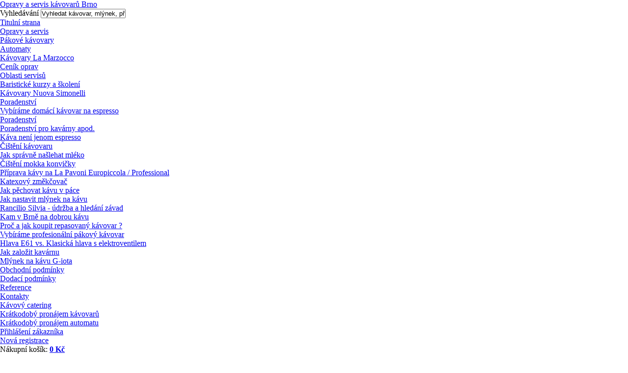

--- FILE ---
content_type: text/html; charset=utf-8
request_url: https://www.baristaservis.cz/content/21-filtrovana-kava
body_size: 6325
content:
<!DOCTYPE html PUBLIC "-//W3C//DTD XHTML 1.1//EN" "http://www.w3.org/TR/xhtml11/DTD/xhtml11.dtd">
<html xmlns="http://www.w3.org/1999/xhtml" xml:lang="cs">
	<head>
		<base href="https://www.baristaservis.cz/" />
		<meta http-equiv="content-language" content="cs" />
                <meta http-equiv="content-type" content="application/xhtml+xml; charset=utf-8" />
                        <meta name="description" content="Alternativní přípravy kávy" />
                    	   <meta name="keywords" content="frenchpress, aeropress, hario v60" />
        		
		<meta name="robots" content="index,follow" />
		<meta name="author" content="Brouček a Beruška Webdesign" />
		<title>Káva není jenom espresso - Opravy a servis kávovarů Brno</title>
		<link rel="icon" type="image/vnd.microsoft.icon" href="/themes/baristaservis/img/favicon.ico" />
		<link rel="shortcut icon" type="image/x-icon" href="/themes/baristaservis/img/favicon.ico" />
		<link href="https://fonts.googleapis.com/css?family=Open+Sans:800,700,400&subset=latin,latin-ext" rel="stylesheet" type="text/css" />
        	<link href="/css/thickbox.css" rel="stylesheet" type="text/css" media="all" />
		<link href="/themes/baristaservis/css/global.css" rel="stylesheet" type="text/css" media="screen, projection" />
		<link href="/themes/baristaservis/css/print.css" rel="stylesheet" type="text/css" media="print" />
			<script type="text/javascript" src="/js/tools.js"></script>
		<script type="text/javascript">
			var baseDir = '/';
			var static_token = 'c8464cf074ea4dff9f7d6033abbd398b';
			var token = '01273da04142000e5f2b912498569261';
			var priceDisplayPrecision = 0;
		</script>
		<script type="text/javascript" src="/js/jquery/jquery-1.2.6.pack.js"></script>
		<script type="text/javascript" src="/js/jquery/jquery.easing.1.3.js"></script>
        	<script type="text/javascript" src="/js/jquery/thickbox-modified.js"></script>
			<link rel="alternate" type="application/rss+xml" title="Káva není jenom espresso - Opravy a servis kávovarů Brno" href="https://www.baristaservis.cz/modules/feeder/rss.php?id_category=0&amp;orderby=position&amp;orderway=DESC" /><script type="text/javascript">
var _gaq = _gaq || [];
_gaq.push(['_setAccount', 'UA-47971557-1']);
// Recommanded value by Google doc and has to before the trackPageView
_gaq.push(['_setSiteSpeedSampleRate', 5]);

_gaq.push(['_trackPageview', '']);

(function() {
	var ga = document.createElement('script'); ga.type = 'text/javascript'; ga.async = true;
	ga.src = ('https:' == document.location.protocol ? 'https://ssl' : 'http://www') + '.google-analytics.com/ga.js';
	var s = document.getElementsByTagName('script')[0]; s.parentNode.insertBefore(ga, s);
})();

</script><script type="text/javascript" src="https://apis.google.com/js/plusone.js">
        {lang: 'cs'}
</script>
	</head>
	
	<body>
			<div id="page">

			<!-- Header -->
			<div id="header1">
                                <p id="logo"><a href="/" title="Opravy a servis kávovarů Brno">Opravy a servis kávovarů Brno<span></span></a></p>
				<!-- Block search module HEADER -->
<div id="search_header">        
	<form method="get" action="/search.php" id="searchbox">
	<p>	       
		<label for="search_query">Vyhledávání</label>
		<input type="text" id="search_query" name="search_query" value="Vyhledat kávovar, mlýnek, příslušenství..." onblur="if (value=='') value='Vyhledat kávovar, mlýnek, příslušenství...'" onfocus="if (value == 'Vyhledat kávovar, mlýnek, příslušenství...') value=''" />
		<input type="image" name="submit_search" src="/themes/baristaservis/img/submit_search.gif" class="submit" />
				
	</p>
	</form>
</div>
<!-- /Block search module HEADER --><!-- Block informations module header -->
<div id="informations">
        <ul>
                <li id="first"><a href="/" title="Titulní strana"><span>Titulní strana</span></a></li>

                		        <li >
	<a href="/content/10-opravy-a-servis-kavovaru" title="Opravy a servis"><span>Opravy a servis</span></a>
			<ul>
					<li >
	<a href="/content/22-servis-kavovar-brno" title="Pákové kávovary"><span>Pákové kávovary</span></a>
	</li>					<li >
	<a href="/content/23-opravy-automatu-brno" title="Automaty"><span>Automaty</span></a>
	</li>					<li >
	<a href="/content/32-kavovary-la-marzocco" title="Kávovary La Marzocco"><span>Kávovary La Marzocco</span></a>
	</li>					<li >
	<a href="/content/33-opravy-kavovaru-brno" title="Ceník oprav"><span>Ceník oprav</span></a>
	</li>					<li >
	<a href="/content/34-servis-kavovaru-morava" title="Oblasti servisů"><span>Oblasti servisů</span></a>
	</li>					<li >
	<a href="/content/35-baristicke-kurzy-a-skoleni" title="Baristické kurzy a školení"><span>Baristické kurzy a školení</span></a>
	</li>					<li >
	<a href="/content/39-nuova-simonelli-oscar" title="Kávovary Nuova Simonelli"><span>Kávovary Nuova Simonelli</span></a>
	</li>				</ul>
	</li>	        		        <li >
	<a href="/content/12-poradenstvi" title="Poradenství"><span>Poradenství</span></a>
			<ul>
					<li >
	<a href="/content/18-vybirame-domaci-kavovar-na-espresso" title="Vybíráme domácí kávovar na espresso"><span>Vybíráme domácí kávovar na espresso</span></a>
	</li>					<li >
	<a href="/content/19-kavove-poradenstvi" title="Poradenství"><span>Poradenství</span></a>
	</li>					<li >
	<a href="/content/20-poradenstvi-pro-kavarny-hospody" title="Poradenství pro kavárny apod."><span>Poradenství pro kavárny apod.</span></a>
	</li>					<li  class="selected">
	<a href="/content/21-filtrovana-kava" title="Káva není jenom espresso"><span>Káva není jenom espresso</span></a>
	</li>					<li >
	<a href="/content/24-jak-cistit-kavovar" title="Čištění kávovaru"><span>Čištění kávovaru</span></a>
	</li>					<li >
	<a href="/content/25-jak-naslehat-mleko-na-cappuccino" title="Jak správně našlehat mléko"><span>Jak správně našlehat mléko</span></a>
	</li>					<li >
	<a href="/content/26-cisteni-mokka-konvicky" title="Čištění mokka konvičky"><span>Čištění mokka konvičky</span></a>
	</li>					<li >
	<a href="/content/27-priprava-kavy-na-la-pavoni-europiccola-professional" title="Příprava kávy na La Pavoni Europiccola / Professional"><span>Příprava kávy na La Pavoni Europiccola / Professional</span></a>
	</li>					<li >
	<a href="/content/28-katexovy-zmekcovac" title="Katexový změkčovač"><span>Katexový změkčovač</span></a>
	</li>					<li >
	<a href="/content/29-jak-pripravit-espresso" title="Jak pěchovat kávu v páce"><span>Jak pěchovat kávu v páce</span></a>
	</li>					<li >
	<a href="/content/30-jak-nastavit-mlynek-na-kavu" title="Jak nastavit mlýnek na kávu"><span>Jak nastavit mlýnek na kávu</span></a>
	</li>					<li >
	<a href="/content/31-rancilio-silvia-servis" title="Rancilio Silvia - údržba a hledání závad"><span>Rancilio Silvia - údržba a hledání závad</span></a>
	</li>					<li >
	<a href="/content/36-servis-kava-brno" title="Kam v  Brně na dobrou kávu"><span>Kam v  Brně na dobrou kávu</span></a>
	</li>					<li >
	<a href="/content/38-repasovany-kavovar" title="Proč a jak koupit repasovaný kávovar ?"><span>Proč a jak koupit repasovaný kávovar ?</span></a>
	</li>					<li >
	<a href="/content/42-jak-vybrat-pakovy-kavovar" title="Vybíráme profesionální pákový kávovar"><span>Vybíráme profesionální pákový kávovar</span></a>
	</li>					<li >
	<a href="/content/43-hlava-e61-vs-klasicka-hlava-s-elektroventilem" title="Hlava E61 vs. Klasická hlava s elektroventilem"><span>Hlava E61 vs. Klasická hlava s elektroventilem</span></a>
	</li>					<li >
	<a href="/content/44-jak-zalozit-kavarnu" title="Jak založit kavárnu"><span>Jak založit kavárnu</span></a>
	</li>					<li >
	<a href="/content/46-mlynek-na-kavu-g-iota" title="Mlýnek na kávu G-iota"><span>Mlýnek na kávu G-iota</span></a>
	</li>				</ul>
	</li>	        		        <li >
	<a href="/content/2-obchodni-podminky" title="Obchodní podmínky"><span>Obchodní podmínky</span></a>
	</li>	        		        <li >
	<a href="/content/11-dodaci-podminky" title="Dodací podmínky"><span>Dodací podmínky</span></a>
	</li>	        		        <li >
	<a href="/content/3-reference-servis-kavovaru" title="Reference"><span>Reference</span></a>
	</li>	        		        <li >
	<a href="/content/13-kontakty" title="Kontakty"><span>Kontakty</span></a>
			<ul>
					<li >
	<a href="/content/37-coffee-catering" title="Kávový catering"><span>Kávový catering</span></a>
	</li>					<li >
	<a href="/content/40-pronajem-kavovaru" title="Krátkodobý pronájem kávovarů"><span>Krátkodobý pronájem kávovarů</span></a>
	</li>					<li >
	<a href="/content/47-kratkodoby-pronajem-automatu-brno" title="Krátkodobý pronájem automatu "><span>Krátkodobý pronájem automatu </span></a>
	</li>				</ul>
	</li>	        	</ul>
</div>
<!-- /Block informations module header --><!-- Block user information module HEADER -->
<script type="text/javascript" src="/js/jquery/iutil.prestashop-modifications.js"></script>
<script type="text/javascript" src="/js/jquery/ifxtransfer.js"></script>
<script type="text/javascript" src="/modules/blockuserinfo/ajax-cart.js"></script>
<div id="user_info">
        <ul>
	        <li>
                                                        <a href="https://www.baristaservis.cz/my-account.php" title="Přihlášení zákazníka">Přihlášení zákazníka</a>
                                        </li>
                <li>
                                                        <a href="https://www.baristaservis.cz/authentication.php" title="Nová registrace">Nová registrace</a>
                                        </li>
                <li id="shopping_cart">
			Nákupní košík: <a href="https://www.baristaservis.cz/order.php" title="Nákupní košík"><strong>
			<span class="ajax_cart_total"></span>
			<span class="ajax_cart_no_product ">0 Kč</span>
                        </strong></a>
		</li>
	</ul>
</div>
<!-- /Block user information module HEADER -->

<!-- MODULE Block various links -->
<ul id="block_various_links">
	<li class="l1"><a href="/prices-drop.php" title="">Akční slevy</a></li>
	<li class="l2"><a href="/new-products.php" title="">Novinky v e-shopu</a></li>
	<li class="l3"><a href="/best-sales.php" title="">Nejprodávanější</a></li>
</ul>
<!-- /MODULE Block various links -->
			</div>

                        <div id="container">
                        
			<!-- Center -->
			<div id="center_column">
	<script type="text/javascript">
// <![CDATA[
	ThickboxI18nImage = 'Obrázek';
	ThickboxI18nOf = 'z';
	ThickboxI18nClose = 'Zavřít';
	ThickboxI18nOrEscKey = 'nebo stiskněte klávesu Esc';
	ThickboxI18nNext = 'Další &#187;';
	ThickboxI18nPrev = '&#171; Předchozí';
	tb_pathToImage = '/img/loadingAnimation.gif';
//]]>
</script>                                        <!-- Breadcrumb -->
<div class="breadcrumb">
	<a href="/" title="zpět do Úvod">Úvod</a> → Káva není jenom espresso</div>
<!-- /Breadcrumb -->                
		<p><span style="font-size: 12pt;">Káva není jenom espresso</span></p>
<p> </p>
<p><span style="font-size: 10pt;"><strong>Káva není jenom espresso</strong></span></p>
<p> </p>
<p><span style="font-size: 12pt;">Pokud  chcete pít správně připravenou kávu, nemusíte za každou cenu kupovat  kávovar. Existují i jiné možnosti přípravy, u kterých je počáteční  investice pro nákup vybavení v řádu stokorun a výsledek je také hodně  fajn :-)</span></p>
<p><span style="font-size: 12pt;"><br /></span></p>
<p><span style="font-size: 10pt;"><strong>Filtrovaná káva</strong></span></p>
<p><span style="font-size: 12pt;"><br /></span></p>
<p><span style="font-size: 10pt;"><strong>Frenchpress - investice do 1000 Kč</strong></span></p>
<p><span style="font-size: 12pt;">Pro přípravu kávy ve frenchpressu potřebujete mlýnek na kávu (stačí ruční), samotný frenchpress a digitální váha se taky hodí.</span></p>
<p> </p>
<p><span style="font-size: 10pt;"><strong>Hario V60 - investice do 500 Kč</strong></span></p>
<p><span style="font-size: 12pt;">Velice  oblíbená metoda ve světě a nyní i u nás. Filtruje se přes papírový filtr  a lze investovat i více za lepší konvice na vodu atd., ale i se samotným filtrem lze dosáhnout dobrých výsledků.</span></p>
<p> </p>
<p><span style="font-size: 10pt;"><strong>Aeropress - investice do 1000 Kč</strong></span></p>
<p><span style="font-size: 12pt;">Hračkářská firma vyrobila věc na kafe a ono to vyšlo :-)</span></p>
<p> </p>
<p><span style="font-size: 12pt;">Metod příprav je opravdu spousta, zde je jen pár nejoblíbenějších.</span></p>
<p><span style="font-size: 12pt;"> Nám  třeba nejvíc sedí Hario V60, protože se z kávy dá dostat velice  komplexní chuť, hlavně když se použijí světlejší ovocné kávy, to je  potom žrádlo :-)</span></p>
<p> </p>
<p><span style="font-size: 12pt;">Pokud, chcete vědět víc, klidně napište nebo zavolejte, rádi Vám pomůžeme s výběrem.</span></p>
<p> </p>
<p><span style="font-size: 12pt;">V případě zájmu můžete mnohem více informací najít na stránkách pražírny a kávovém fóru: <a title="Kávové forum Primacafe" href="http://www.primacafe.cz" target="_blank">www.primacafe.cz</a></span></p>
				        </div>

                        <!-- Left -->
			<div id="left_column" class="column">
				<script type="text/javascript" src="/themes/baristaservis/js/tools/treeManagement.js"></script>

<!-- Block categories module -->
<div id="categories" class="block">
	<h4>Kategorie</h4>
	<div class="block_content">
		<ul class="tree dhtml">
											<li >
	<a href="/2-kavovary"  title="Kávovary">Kávovary </a>
	
		
			<ul>
											<li >
	<a href="/22-domaci-pakove-kavovary"  title="Domácí pákové kávovary">Domácí pákové kávovary </a>
	
		
			<ul>
											<li >
	<a href="/72-nuova-simonelli"  title="Nuova Simonelli">Nuova Simonelli </a>
	
		
	</li>														<li class="last">
	<a href="/71-kavovary-bezera"  title="Bezzera">Bezzera </a>
	
		
	</li>							</ul>
	</li>														<li >
	<a href="/23-profesionalni-kavovary"  title="Profesionální kávovary">Profesionální kávovary </a>
	
		
			<ul>
											<li class="last">
	<a href="/52-nuova-simonelli"  title="Nuova Simonelli">Nuova Simonelli </a>
	
		
	</li>							</ul>
	</li>							</ul>
	</li>														<li >
	<a href="/3-repasovane-kavovary"  title="Repasované kávovary">Repasované kávovary </a>
	
		
			<ul>
											<li >
	<a href="/9-domaci-kavovary"  title="Domácí kávovary">Domácí kávovary </a>
	
		
	</li>														<li class="last">
	<a href="/10-profesionalni-kavovary"  title="Profesionální kávovary">Profesionální kávovary </a>
	
		
	</li>							</ul>
	</li>														<li >
	<a href="/4-mlynky-na-kavu"  title="Mlýnky na kávu">Mlýnky na kávu </a>
	
		
			<ul>
											<li >
	<a href="/21-kavarenske-mlynky"  title="Kavárenské mlýnky">Kavárenské mlýnky </a>
	
		
			<ul>
											<li class="last">
	<a href="/96-eureka-mlynky"  title="Eureka">Eureka </a>
	
		
	</li>							</ul>
	</li>														<li >
	<a href="/20-domaci-mlynky-na-kavu"  title="Domácí mlýnky na kávu">Domácí mlýnky na kávu </a>
	
		
			<ul>
											<li class="last">
	<a href="/94-mlynky-na-kavu-eureka"  title="Eureka">Eureka </a>
	
		
	</li>							</ul>
	</li>														<li >
	<a href="/36-rucni-mlynky-na-kavu"  title="Ruční mlýnky na kávu">Ruční mlýnky na kávu </a>
	
		
	</li>							</ul>
	</li>														<li >
	<a href="/5-baristicke-potreby"  title="Baristické potřeby">Baristické potřeby </a>
	
		
			<ul>
											<li >
	<a href="/11-tampery"  title="Tampery">Tampery </a>
	
		
	</li>														<li >
	<a href="/18-konvicky-na-mleko"  title="Konvičky na mléko">Konvičky na mléko </a>
	
		
	</li>														<li >
	<a href="/83-cupping"  title="Cupping">Cupping </a>
	
		
	</li>														<li >
	<a href="/84-odklepavace"  title="Odklepávače">Odklepávače </a>
	
		
	</li>														<li >
	<a href="/40-cisteni"  title="Čištění">Čištění </a>
	
		
	</li>														<li class="last">
	<a href="/37-vahy"  title="Váhy">Váhy </a>
	
		
	</li>							</ul>
	</li>														<li >
	<a href="/27-nahradni-dily"  title="Náhradní díly">Náhradní díly </a>
	
		
			<ul>
											<li >
	<a href="/69-astoria"  title="Astoria">Astoria </a>
	
		
	</li>														<li >
	<a href="/67-mazzer"  title="Mazzer">Mazzer </a>
	
		
	</li>														<li >
	<a href="/65-saeco"  title="Saeco">Saeco </a>
	
		
	</li>														<li >
	<a href="/63-brasilia"  title="Brasilia">Brasilia </a>
	
		
	</li>														<li >
	<a href="/61-mlynky-fiorenzato"  title="Mlýnky Fiorenzato">Mlýnky Fiorenzato </a>
	
		
	</li>														<li >
	<a href="/60-carimali"  title="Carimali">Carimali </a>
	
		
	</li>														<li >
	<a href="/58-cimbali"  title="Cimbali">Cimbali </a>
	
		
	</li>														<li >
	<a href="/56-la-san-marco"  title="La San Marco">La San Marco </a>
	
		
	</li>														<li >
	<a href="/70-expobar"  title="Expobar">Expobar </a>
	
		
	</li>														<li >
	<a href="/74-fiorenzato"  title="Fiorenzato">Fiorenzato </a>
	
		
	</li>														<li >
	<a href="/101-rocket"  title="Rocket">Rocket </a>
	
		
	</li>														<li >
	<a href="/98-mahlkonig"  title="Mahlkonig">Mahlkonig </a>
	
		
	</li>														<li >
	<a href="/97-grimac"  title="Grimac">Grimac </a>
	
		
	</li>														<li >
	<a href="/95-san-remo"  title="San Remo">San Remo </a>
	
		
	</li>														<li >
	<a href="/93-mlynky-macap"  title="Mlýnky Macap">Mlýnky Macap </a>
	
		
	</li>														<li >
	<a href="/82-la-scala"  title="La Scala">La Scala </a>
	
		
	</li>														<li >
	<a href="/102-paky-pesado-"  title="Páky Pesado ">Páky Pesado  </a>
	
		
	</li>														<li >
	<a href="/79-pouzite-nahradni-dily"  title="Použité náhradní díly">Použité náhradní díly </a>
	
		
	</li>														<li >
	<a href="/76-victoria-arduino"  title="Victoria Arduino">Victoria Arduino </a>
	
		
	</li>														<li >
	<a href="/55-la-spaziale"  title="La Spaziale">La Spaziale </a>
	
		
	</li>														<li >
	<a href="/32-nahradn-dily-faema"  title="Faema">Faema </a>
	
		
			<ul>
											<li class="last">
	<a href="/92-faema-e61-legend"  title="Faema E61 - Legend">Faema E61 - Legend </a>
	
		
	</li>							</ul>
	</li>														<li >
	<a href="/28-la-pavoni"  title="La Pavoni">La Pavoni </a>
	
		
	</li>														<li >
	<a href="/51-univerzalni"  title="Univerzální">Univerzální </a>
	
		
	</li>														<li >
	<a href="/50-dalla-corte"  title="Dalla Corte">Dalla Corte </a>
	
		
	</li>														<li >
	<a href="/43-rancilio"  title="Rancilio">Rancilio </a>
	
		
			<ul>
											<li class="last">
	<a href="/91-rancilio-silvia"  title="Rancilio Silvia">Rancilio Silvia </a>
	
		
	</li>							</ul>
	</li>														<li >
	<a href="/42-nuova-simonelli"  title="Nuova Simonelli">Nuova Simonelli </a>
	
		
			<ul>
											<li >
	<a href="/80-aurelia-t3"  title="Aurelia T3">Aurelia T3 </a>
	
		
	</li>														<li class="last">
	<a href="/81-mythos-1-mlynek"  title="Mythos 1 mlýnek">Mythos 1 mlýnek </a>
	
		
	</li>							</ul>
	</li>														<li >
	<a href="/41-mlynky"  title="Mlýnky">Mlýnky </a>
	
		
	</li>														<li >
	<a href="/38-leone-cma-"  title="Leone ( C.M.A )">Leone ( C.M.A ) </a>
	
		
	</li>							</ul>
	</li>														<li >
	<a href="/47-sluzby"  title="Služby">Služby </a>
	
		
	</li>														<li >
	<a href="/30-kurzy"  title="KURZY">KURZY </a>
	
		
	</li>														<li class="last">
	<a href="/88-konvice"  title="Konvice">Konvice </a>
	
		
	</li>							</ul>
	</div>	
</div>
<!-- /Block categories module --><!-- Module Editorial -->
<div class="freeblock">
	<div><div id="advertising_text" class="block">
<h4>Proč Baristaservis?</h4>
<div class="block_content">
<ul>
<li>nabízíme <strong>komplexní služby</strong></li>
<li><strong>servis</strong> kávovarů Brno</li>
<li>prodej, <strong>repase</strong> a výkup kávovarů</li>
<li>baristické kurzy</li>
<li>školení, <strong>poradenství</strong></li>
</ul>
</div>
</div></div></div>
<!-- /Module Editorial -->
			</div>
		</div>
			
                <!-- Right -->
		<div id="right_column" class="column">
		      
		</div>

                <!-- Footer -->
		<div id="footer">
                        <div class="box">
                                <h4>Užitečné odkazy</h4>
                                <ul>
		                        <li><a href="https://www.baristaservis.cz/contact-form.php" title="Kontaktní formulář">Kontaktní formulář</a></li>
	                                <li><a href="/sitemap.php" title="Mapa stránek">Mapa stránek</a></li>
	                        </ul>
	                </div>
	                
	                <div class="box">
                                <h4>Rychlý kontakt</h4>
                                <p>Tel.: 730 691 865<br />E-mail: <a href="mailto:info@baristaservis.cz" title="info@baristaservis.cz">info@baristaservis.cz</a></p>
	                </div>
	                
	                <div class="box" id="fb">
                                <h4>Facebook</h4>
                                <p>Sledujte nás<br />na <a href="https://www.facebook.com/baristaservis" onclick="window.open(this.href);return false" title="Baristaservis.cz na Facebooku">Facebooku</a></p>
	                </div>
	                
	                
			<script type="text/javascript" src="/js/pluginDetect.js"></script>
			<script type="text/javascript">
				plugins = new Object;
				
				plugins.adobe_director = (PluginDetect.getVersion("Shockwave") != null) ? 1 : 0;
				plugins.adobe_flash = (PluginDetect.getVersion("Flash") != null) ? 1 : 0;
				plugins.apple_quicktime = (PluginDetect.getVersion("QuickTime") != null) ? 1 : 0;
				plugins.windows_media = (PluginDetect.getVersion("WindowsMediaPlayer") != null) ? 1 : 0;
				plugins.sun_java = (PluginDetect.getVersion("java") != null) ? 1 : 0;
				plugins.real_player = (PluginDetect.getVersion("RealPlayer") != null) ? 1 : 0;
				
				$(document).ready(
					function() {
						navinfo = new Object;
						navinfo = { screen_resolution_x: screen.width, screen_resolution_y: screen.height, screen_color:screen.colorDepth};
						for (var i in plugins)
							navinfo[i] = plugins[i];
						navinfo.type = "navinfo";
						navinfo.token = "thusidpUBFw=";
						$.post("/statistics.php", navinfo);
					}
				);
			</script>
		<script type="text/javascript">
			var time_start;
			$(window).load(
				function() {
					time_start = new Date();
				}
			);
			$(window).unload(
				function() {
					var time_end = new Date();
					var pagetime = new Object;
					pagetime.type = "pagetime";
					pagetime.token = "CYEiz5QTwmQ=xPlwZkl7Id0=fLOqToMpKr0=Qe/BDm1D6O0=";
					pagetime.time = time_end-time_start;
					$.post("/statistics.php", pagetime);
				}
			);
		</script><!-- Block Newsletter module-->
<div id="newsletter" class="box">
        <h4>Odběr novinek e-mailem</h4>
	<form action="/" method="post">
		<p>
			<input type="text" name="email" size="21" value="Váš e-mail" onfocus="javascript:if(this.value=='Váš e-mail')this.value='';" onblur="javascript:if(this.value=='')this.value='Váš e-mail';" />
                        <input type="image" name="submitNewsletter" src="/themes/baristaservis/img/submit_newsletter.gif" class="submit" />
                </p>
	</form>
</div>
<!-- /Block Newsletter module-->
	        
		        <p id="copy">Copyright &copy; 2026 Opravy a servis kávovarů Brno. Všechna práva vyhrazena.</p>
                        <p id="author">Webdesign - <a href="https://www.broucek-a-beruska.cz" title="Brouček a Beruška Webdesign">Broucek-a-beruska.cz</a></p>
                </div>
	</div>
	</body>
</html>